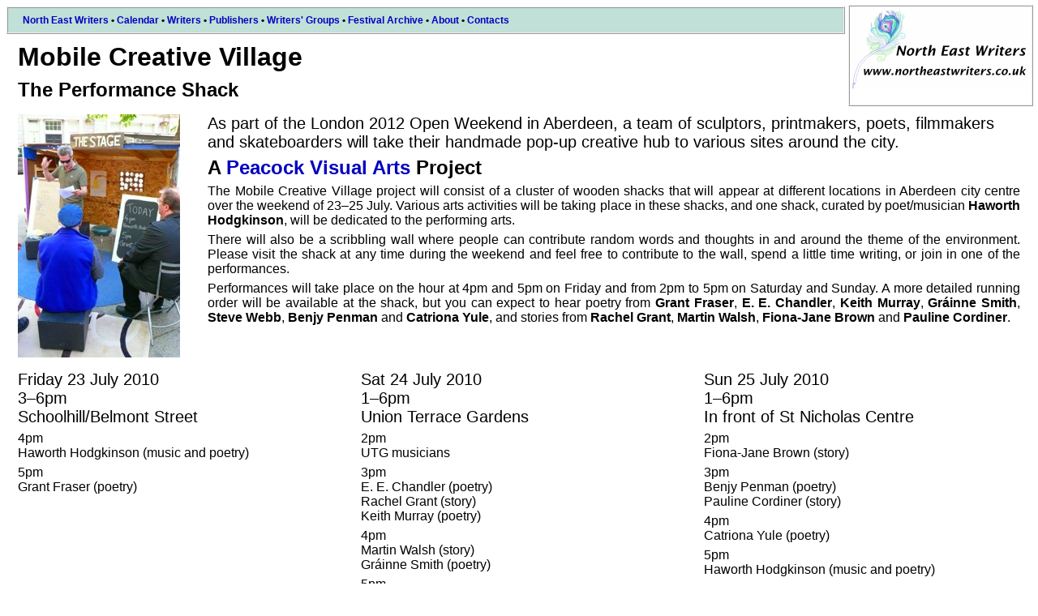

--- FILE ---
content_type: text/html; charset=utf-8
request_url: http://www.northeastwriters.co.uk/mobile-creative-village/index.aspx
body_size: 3434
content:


<!DOCTYPE html PUBLIC "-//W3C//DTD XHTML 1.0 Transitional//EN" "http://www.w3.org/TR/xhtml1/DTD/xhtml1-transitional.dtd">

<html xmlns="http://www.w3.org/1999/xhtml">
<head id="ctl00_Head1"><title>
	Mobile Creative Village
</title><meta name="Description" content="North East Writers: supporting new writing in Aberdeen and North-East Scotland" /><meta name="Keywords" content="north east writers, writing, literature, book, festival, Aberdeen, Aberdeenshire, Scotland, Scottish, new, arts, north east, north-east, fringe, literary, Wordfringe, word, event, May, readings, performance, writer, author, fiction, prose, story, novel, novelist, poet, poetry, poem, drama, theatre, play, playwright, storytelling, comedy, music, dance" /><link rel="stylesheet" type="text/css" href="../NEW.css" /><link href="../rss.xml" rel="alternate" type="application/rss+xml" title="North East Writers RSS Feed" /><script>
  (function(i,s,o,g,r,a,m){i['GoogleAnalyticsObject']=r;i[r]=i[r]||function(){
  (i[r].q=i[r].q||[]).push(arguments)},i[r].l=1*new Date();a=s.createElement(o),
  m=s.getElementsByTagName(o)[0];a.async=1;a.src=g;m.parentNode.insertBefore(a,m)
  })(window,document,'script','//www.google-analytics.com/analytics.js','ga');

  ga('create', 'UA-12272077-23', 'auto');
  ga('send', 'pageview');

</script>
<link href="http://www.northeastwriters.co.uk/mobile-creative-village/index.aspx" rel="canonical" /><meta property="og:title" content="Mobile Creative Village" /><meta property="og:type" content="website" /><meta property="og:image" content="http://www.northeastwriters.co.uk/logos/north-east-writers-200-200.gif" /><meta property="og:url" content="http://www.northeastwriters.co.uk/mobile-creative-village/index.aspx" /><meta property="og:site_name" content="North East Writers" /></head>
<body>
    <form name="aspnetForm" method="post" action="./index.aspx" id="aspnetForm">
<div>
<input type="hidden" name="__VIEWSTATE" id="__VIEWSTATE" value="/wEPDwUKMTY1NDU2MTA1Mg9kFgJmD2QWAgIED2QWAgIFDxYCHgRUZXh0BQQyMDE2ZGQweZTglrbryYw2n8Oklb0XM0SJrG7p/rokBe+GmUwSwA==" />
</div>

<div>

	<input type="hidden" name="__VIEWSTATEGENERATOR" id="__VIEWSTATEGENERATOR" value="0D0392B2" />
</div>
    <div>
        <table style="width: 100%">
            <tr>
                <td style="width: 100%">
                    <table style="width: 100%">
                        <tr class="linkback">
                            <td class="box">
                                <h2 class="nav">
                                    <a href="../index.aspx">North East Writers</a> &bull; <a href="../calendar/index.aspx">
                                        Calendar</a> &bull;
                                    
                                    <a href="../writers/index.aspx">Writers</a> &bull; <a href="../publishers/index.aspx">
                                        Publishers</a> &bull; <a href="../groups/index.aspx">Writers' Groups</a> &bull;
                                    <a href="../archive/index.aspx">Festival Archive</a> &bull; <a href="../about/index.aspx">
                                        About</a> &bull; <a href="../info/index.aspx">Contacts</a>
                                </h2>
                            </td>
                        </tr>
                    </table>
                    
    <h1>
        Mobile Creative Village
    </h1>
    <h2>
        The Performance Shack
    </h2>

                </td>
                <td class="box">
                    <a href="../index.aspx">
                        <img alt="North East Writers" title="North East Writers" src="../logos/NorthEastWriters220100.gif"
                            width="220" height="100" />
                    </a>
                </td>
            </tr>
        </table>
        
    <table style="width: 100%">
        <tr>
            <td>
                <p>
                    <img alt="Mobile Creative Village (photo by Roger Barnett)" title="Mobile Creative Village (photo by Roger Barnett)"
                        src="./MCV200300.jpg" width="200" height="300" />
                </p>
            </td>
            <td>
                <h3>
                    As part of the London 2012 Open Weekend in Aberdeen, a team of sculptors, printmakers,
                    poets, filmmakers and skateboarders will take their handmade pop-up creative hub
                    to various sites around the city.
                </h3>
                <h2>
                    A <a href="http://www.peacockvisualarts.com/" target="_blank">Peacock Visual Arts</a>
                    Project
                </h2>
                <p>
                    The Mobile Creative Village project will consist of a cluster of wooden shacks that
                    will appear at different locations in Aberdeen city centre over the weekend of 23&ndash;25
                    July. Various arts activities will be taking place in these shacks, and one shack,
                    curated by poet/musician <b>Haworth Hodgkinson</b>, will be dedicated to the performing
                    arts.
                </p>
                <p>
                    There will also be a scribbling wall where people can contribute random words and
                    thoughts in and around the theme of the environment. Please visit the shack at any
                    time during the weekend and feel free to contribute to the wall, spend a little
                    time writing, or join in one of the performances.
                </p>
                <p>
                    Performances will take place on the hour at 4pm and 5pm on Friday and from 2pm to
                    5pm on Saturday and Sunday. A more detailed running order will be available at the
                    shack, but you can expect to hear poetry from <b>Grant Fraser</b>, <b>E. E. Chandler</b>,
                    <b>Keith Murray</b>, <b>Gr&aacute;inne Smith</b>, <b>Steve Webb</b>, <b>Benjy Penman</b>
                    and <b>Catriona Yule</b>, and stories from <b>Rachel Grant</b>, <b>Martin Walsh</b>,
                    <b>Fiona-Jane Brown</b> and <b>Pauline Cordiner</b>.
                </p>
            </td>
        </tr>
    </table>
    <table style="width: 100%">
        <tr>
            <td style="width: 33%">
                <h3>
                    Friday 23 July 2010
                    <br />
                    3&ndash;6pm
                    <br />
                    Schoolhill/Belmont Street
                </h3>
                <p>
                    4pm
                    <br />
                    Haworth Hodgkinson (music and poetry)
                </p>
                <p>
                    5pm
                    <br />
                    Grant Fraser (poetry)
                </p>
            </td>
            <td style="width: 33%">
                <h3>
                    Sat 24 July 2010
                    <br />
                    1&ndash;6pm
                    <br />
                    Union Terrace Gardens
                </h3>
                <p>
                    2pm
                    <br />
                    UTG musicians
                </p>
                <p>
                    3pm
                    <br />
                    E. E. Chandler (poetry)
                    <br />
                    Rachel Grant (story)
                    <br />
                    Keith Murray (poetry)
                </p>
                <p>
                    4pm
                    <br />
                    Martin Walsh (story)
                    <br />
                    Gr&aacute;inne Smith (poetry)
                </p>
                <p>
                    5pm
                    <br />
                    Steve Webb (poetry)
                </p>
            </td>
            <td style="width: 33%">
                <h3>
                    Sun 25 July 2010
                    <br />
                    1&ndash;6pm
                    <br />
                    In front of St Nicholas Centre
                </h3>
                <p>
                    2pm
                    <br />
                    Fiona-Jane Brown (story)
                </p>
                <p>
                    3pm
                    <br />
                    Benjy Penman (poetry)
                    <br />
                    Pauline Cordiner (story)
                </p>
                <p>
                    4pm
                    <br />
                    Catriona Yule (poetry)
                </p>
                <p>
                    5pm
                    <br />
                    Haworth Hodgkinson (music and poetry)
                </p>
            </td>
        </tr>
    </table>

        <hr />
        <p class="nav">
            The <b><i>North East Writers</i></b> website collates information from many sources.
            This information is provided in good faith, but inevitably occasional inaccuracies
            may occur, for which we apologise. Where possible, links are provided to the promoters
            and organisers of events, with whom you may wish to check for updated information.
        </p>
        <p class="right">
            <small><a href="http://www.hh0.uk/TermsAndConditions.aspx" target="_blank">Terms and
                Conditions</a> &bull; Website &copy; <i><a href="http://www.hh0.uk/" target="_blank">
                    HH0</a> </i>2009&ndash;2016</small>
        </p>
    </div>
    </form>
</body>
</html>


--- FILE ---
content_type: text/css
request_url: http://www.northeastwriters.co.uk/NEW.css
body_size: 1061
content:
body
{
    font-family: "Helvetica" , "Sans-Serif";
    margin: 0px 0px 0px 0px;
    padding: 4px 4px 4px 4px;
    border-width: 0px;
    background-color: #FFFFFF;
    color: #000000;
}
table
{
    margin: 0px 0px 0px 0px;
    padding: 0px 0px 0px 0px;
    border-width: 0px;
}
tr
{
    margin: 0px 0px 0px 0px;
    padding: 0px 0px 0px 0px;
    border-width: 0px;
}
td
{
    margin: 0px 0px 0px 0px;
    padding: 0px 0px 0px 0px;
    border-width: 0px;
    vertical-align: top;
}
table.box
{
    margin: 0px 0px 0px 0px;
    padding: 2px 2px 2px 2px;
    border-width: 2px;
    border-style: ridge;
}
tr.box
{
    margin: 0px 0px 0px 0px;
    padding: 2px 2px 2px 2px;
    border-width: 2px;
    border-style: ridge;
}
td.box
{
    margin: 0px 0px 0px 0px;
    padding: 2px 2px 2px 2px;
    border-width: 2px;
    border-style: ridge;
}
tr.linkback
{
    background-color: #c0e0d8;
}
tr.magentaback
{
    background-color: #f8f0ff;
}
tr.yellowback
{
    background-color: #fff8f0;
}
tr.cyanback
{
    background-color: #f0fff8;
}
img
{
    margin: 0px 0px 0px 0px;
    padding: 0px 0px 0px 0px;
    border-width: 0px;
}
img.box
{
    padding: 2px 2px 2px 2px;
    border-width: 2px;
    border-style: ridge;
}
h1
{
    font-size: 32px;
    font-style: normal;
    font-weight: bold;
    text-align: left;
    margin-left: 16px;
    margin-right: 16px;
    margin-top: 8px;
    margin-bottom: 8px;
    padding: 0px 0px 0px 0px;
    border-width: 0px;
}
h2
{
    font-size: 24px;
    font-style: normal;
    font-weight: bold;
    text-align: left;
    margin-left: 16px;
    margin-right: 16px;
    margin-top: 6px;
    margin-bottom: 6px;
    padding: 0px 0px 0px 0px;
    border-width: 0px;
}
h3
{
    font-size: 20px;
    font-style: normal;
    font-weight: normal;
    text-align: left;
    margin-left: 16px;
    margin-right: 16px;
    margin-top: 6px;
    margin-bottom: 6px;
    padding: 0px 0px 0px 0px;
    border-width: 0px;
}
h4
{
    font-size: 16px;
    font-style: normal;
    font-weight: bold;
    text-align: center;
    background-color: #c0e0d8;
    margin-left: 0px;
    margin-right: 0px;
    margin-top: 6px;
    margin-bottom: 6px;
    padding: 0px 0px 0px 0px;
    border-width: 0px;
}
p
{
    font-size: 16px;
    font-style: normal;
    font-weight: normal;
    text-align: justify;
    margin-left: 16px;
    margin-right: 16px;
    margin-top: 6px;
    margin-bottom: 6px;
    padding: 0px 0px 0px 0px;
    border-width: 0px;
}
h1.nav
{
    font-size: 14px;
    font-style: normal;
    font-weight: bold;
}
h2.nav
{
    font-size: 12px;
    font-style: normal;
    font-weight: bold;
}
h3.nav
{
    font-size: 12px;
    font-style: normal;
    font-weight: normal;
}
p.nav
{
    font-size: 12px;
    font-style: normal;
    font-weight: normal;
    text-align: left;
}
p.right
{
    text-align: right;
}
p.left
{
    text-align: left;
}
p.centre
{
    text-align: center;
}
p.copyright
{
    font-size: 8px;
    font-style: normal;
    font-weight: normal;
    text-align: justify;
    margin-left: 10%;
    margin-right: 10%;
}
p.calendar-month-links
{
    font-size: 12px;
    font-style: normal;
    font-weight: bold;
    text-align: left;
}
p.calendar-month-header
{
    font-size: 14px;
    font-style: normal;
    font-weight: bold;
    text-align: left;
}
p.calendar-top
{
    font-size: 12px;
    font-style: normal;
    font-weight: bold;
    text-align: right;
}
p.calendar-cancelled
{
    font-size: 12px;
    font-style: normal;
    font-weight: bold;
    text-align: left;
    color: Red;
}
p.calendar-confirmed
{
    font-size: 12px;
    font-style: normal;
    font-weight: bold;
    text-align: left;
    color: Green;
}
p.calendar-datetime
{
    font-size: 12px;
    font-style: normal;
    font-weight: bold;
    text-align: left;
}
p.calendar-venue
{
    font-size: 12px;
    font-style: normal;
    font-weight: bold;
    text-align: left;
}
p.calendar-admission
{
    font-size: 12px;
    font-style: normal;
    font-weight: bold;
    text-align: left;
}
p.calendar-title
{
    font-size: 16px;
    font-style: normal;
    font-weight: bold;
    text-align: left;
}
p.calendar-title-major
{
    font-size: 24px;
    font-style: normal;
    font-weight: bold;
    text-align: left;
}
p.calendar-subtitle
{
    font-size: 14px;
    font-style: normal;
    font-weight: bold;
    text-align: left;
}
p.calendar-description
{
    font-size: 12px;
    font-style: normal;
    font-weight: normal;
    text-align: left;
}
p.calendar-partof
{
    font-size: 12px;
    font-style: normal;
    font-weight: bold;
    text-align: left;
}
p.calendar-website
{
    font-size: 12px;
    font-style: normal;
    font-weight: bold;
    text-align: left;
}
div.margins-as-paragraph
{
    margin-left: 16px;
    margin-right: 16px;
    margin-top: 6px;
    margin-bottom: 6px;
}
a:link
{
    text-decoration: none;
    color: #0000c0;
}
a:visited
{
    text-decoration: none;
    color: #600080;
}
a:hover
{
    text-decoration: underline;
    background-color: #49C6A5;
}


--- FILE ---
content_type: text/plain
request_url: https://www.google-analytics.com/j/collect?v=1&_v=j102&a=222242089&t=pageview&_s=1&dl=http%3A%2F%2Fwww.northeastwriters.co.uk%2Fmobile-creative-village%2Findex.aspx&ul=en-us%40posix&dt=Mobile%20Creative%20Village&sr=1280x720&vp=1280x720&_u=IEBAAEABAAAAACAAI~&jid=981565447&gjid=1483306975&cid=559940389.1769907053&tid=UA-12272077-23&_gid=942603437.1769907053&_r=1&_slc=1&z=1725328921
body_size: -288
content:
2,cG-X6PSQ8SBHZ